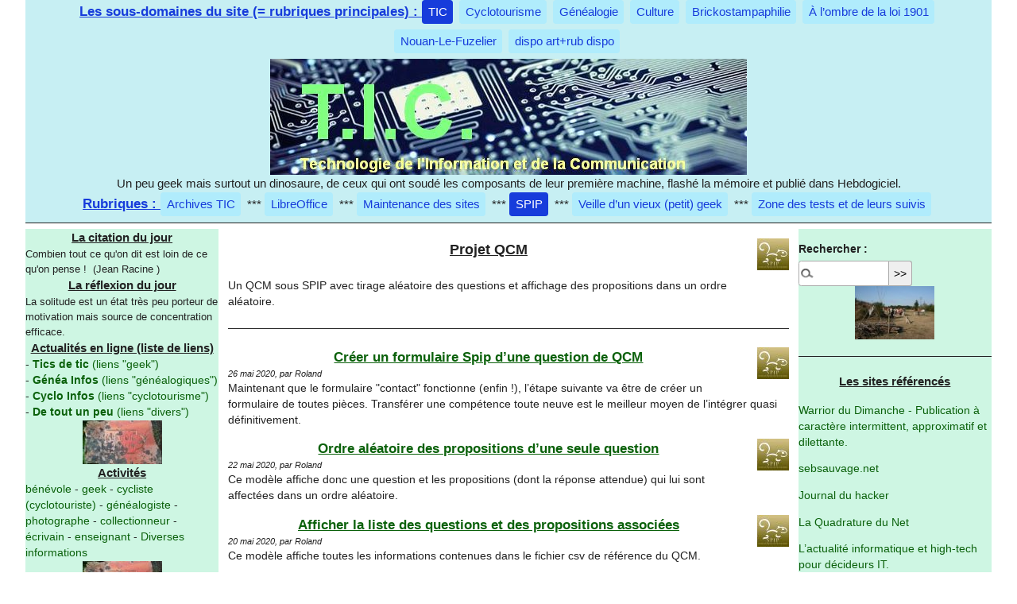

--- FILE ---
content_type: text/html; charset=utf-8
request_url: https://www.lorand.org/spip.php?rubrique116
body_size: 5719
content:









	<!DOCTYPE html PUBLIC "-//W3C//DTD XHTML 1.0 Transitional//EN" "http://www.w3.org/TR/xhtml1/DTD/xhtml1-transitional.dtd">
	
	<!--[if lt IE 7 ]> <html dir="ltr" lang="fr" xmlns="http://www.w3.org/1999/xhtml" xml:lang="fr" class="ltr fr no-js ie ie6"> <![endif]-->
	<!--[if IE 7 ]> <html dir="ltr" lang="fr" xmlns="http://www.w3.org/1999/xhtml" xml:lang="fr" class="ltr fr no-js ie ie7"> <![endif]-->
	<!--[if IE 8 ]> <html dir="ltr" lang="fr" xmlns="http://www.w3.org/1999/xhtml" xml:lang="fr" class="ltr fr no-js ie ie8"> <![endif]-->
	<!--[if IE 9 ]> <html dir="ltr" lang="fr" xmlns="http://www.w3.org/1999/xhtml" xml:lang="fr" class="ltr fr no-js ie ie9"> <![endif]-->
	<!--[if (gt IE 9)|!(IE)]><!--> 
	<html dir="ltr" lang="fr" xmlns="http://www.w3.org/1999/xhtml" xml:lang="fr" class="ltr fr no-js">
	<!--<![endif]-->

		<head>
			<script type='text/javascript'>/*<![CDATA[*/(function(H){H.className=H.className.replace(/\bno-js\b/,'js')})(document.documentElement);/*]]>*/</script>
			<title>Projet QCM (Lorand)</title>
			<meta name="description" content="Un QCM sous SPIP avec tirage aléatoire des questions et affichage des propositions dans un ordre aléatoire." />
			<link rel="canonical" href="https://www.lorand.org/spip.php?rubrique116" />
			<meta http-equiv="Content-Type" content="text/html; charset=utf-8" />
<meta name="viewport" content="width=device-width, initial-scale=1" />


<link rel="alternate" type="application/rss+xml" title="Syndiquer tout le site" href="spip.php?page=backend" />

   
<link rel="stylesheet" href="squelettes-dist/css/reset.css?1766147306" type="text/css" />
<link rel="stylesheet" href="squelettes-dist/css/clear.css?1766147306" type="text/css" />
<link rel="stylesheet" href="squelettes-dist/css/font.css?1766147306" type="text/css" />
<link rel="stylesheet" href="squelettes-dist/css/links.css?1766147306" type="text/css" />
<link rel="stylesheet" href="squelettes-dist/css/typo.css?1766147306" type="text/css" />
<link rel="stylesheet" href="squelettes-dist/css/media.css?1766147306" type="text/css" />
<link rel="stylesheet" href="squelettes-dist/css/form.css?1766147306" type="text/css" />

<link rel="stylesheet" href="squelettes-dist/css/layout.css?1766147306" type="text/css" />


<link rel="stylesheet" href="squelettes-dist/css/spip.css?1766147306" type="text/css" />
<script>
var mediabox_settings={"auto_detect":true,"ns":"box","tt_img":true,"sel_g":"#documents_portfolio a[type='image\/jpeg'],#documents_portfolio a[type='image\/png'],#documents_portfolio a[type='image\/gif']","sel_c":".mediabox","str_ssStart":"Diaporama","str_ssStop":"Arr\u00eater","str_cur":"{current}\/{total}","str_prev":"Pr\u00e9c\u00e9dent","str_next":"Suivant","str_close":"Fermer","str_loading":"Chargement\u2026","str_petc":"Taper \u2019Echap\u2019 pour fermer","str_dialTitDef":"Boite de dialogue","str_dialTitMed":"Affichage d\u2019un media","splash_url":"","lity":{"skin":"_simple-dark","maxWidth":"90%","maxHeight":"90%","minWidth":"400px","minHeight":"","slideshow_speed":"2500","opacite":"0.9","defaultCaptionState":"expanded"}};
</script>
<!-- insert_head_css -->
<link rel="stylesheet" href="plugins-dist/mediabox/lib/lity/lity.css?1766147302" type="text/css" media="all" />
<link rel="stylesheet" href="plugins-dist/mediabox/lity/css/lity.mediabox.css?1766147302" type="text/css" media="all" />
<link rel="stylesheet" href="plugins-dist/mediabox/lity/skins/_simple-dark/lity.css?1766147302" type="text/css" media="all" /><link rel='stylesheet' type='text/css' media='all' href='plugins-dist/porte_plume/css/barre_outils.css?1766147303' />
<link rel='stylesheet' type='text/css' media='all' href='local/cache-css/cssdyn-css_barre_outils_icones_css-3e27b44e.css?1766747989' />

<link rel="stylesheet" href="plugins/auto/typoenluminee/v4.0.2/css/enluminurestypo.css" type="text/css" media="all" />
<!-- Debut CS -->
<link rel="stylesheet" href="local/couteau-suisse/header.css" type="text/css" media="all" />
<!-- Fin CS -->

<link rel="stylesheet" type="text/css" href="plugins/auto/sommaire/v2.0.1/css/sommaire.css"/>
<link rel="stylesheet" type="text/css" href="plugins/auto/oembed/v3.4.0/css/oembed.css?1766150140" />



<link rel="stylesheet" href="squelettes-dist/css/theme.css?1766760690" type="text/css" />

<link rel="stylesheet" href="squelettes/css/perso.css?1766770542" type="text/css" />



<script src="prive/javascript/jquery.js?1766147305" type="text/javascript"></script>

<script src="prive/javascript/jquery.form.js?1766147305" type="text/javascript"></script>

<script src="prive/javascript/jquery.autosave.js?1766147305" type="text/javascript"></script>

<script src="prive/javascript/jquery.placeholder-label.js?1766147305" type="text/javascript"></script>

<script src="prive/javascript/ajaxCallback.js?1766147305" type="text/javascript"></script>

<script src="prive/javascript/js.cookie.js?1766147305" type="text/javascript"></script>
<!-- insert_head -->
<script src="plugins-dist/mediabox/lib/lity/lity.js?1766147302" type="text/javascript"></script>
<script src="plugins-dist/mediabox/lity/js/lity.mediabox.js?1766147302" type="text/javascript"></script>
<script src="plugins-dist/mediabox/javascript/spip.mediabox.js?1766147302" type="text/javascript"></script><script type='text/javascript' src='plugins-dist/porte_plume/javascript/jquery.markitup_pour_spip.js?1766147303'></script>
<script type='text/javascript' src='plugins-dist/porte_plume/javascript/jquery.previsu_spip.js?1766147303'></script>
<script type='text/javascript' src='local/cache-js/jsdyn-javascript_porte_plume_start_js-d28055ed.js?1766747990'></script>

<!-- Debut CS -->
<script src="local/couteau-suisse/header.js" type="text/javascript"></script>
<!-- Fin CS -->


<link rel='stylesheet' href='plugins/auto/saisies/v6.0.3/css/saisies.css?1766149959' type='text/css' media='all' />

<script src='plugins/auto/saisies/v6.0.3/javascript/saisies.js?1766149959'></script>
<script>saisies_caracteres_restants = "caractères restants";</script>
<script src='plugins/auto/saisies/v6.0.3/javascript/saisies_textarea_counter.js?1766149959'></script>
<script>
		function afficher_si_show(src) {
			src.slideDown(800);
}
function afficher_si_hide(src) {
	src.slideUp(800);
}
	</script>
<script src='plugins/auto/saisies/v6.0.3/javascript/saisies_afficher_si.js?1766149959'></script>
<!-- SpipProprio insert head -->
<meta name="copyright" content="Lorand" />
<meta name="author" content="Lorand" />
<meta name="reply-to" content="roland.bouat@lorand.org" /><!-- END ADX Menu insert head -->
<link rel="stylesheet" href="plugins/auto/Xprecode/v2.1.2/css/precode.css" type="text/css" media="all" />
<script type="text/javascript" src="plugins/auto/Xprecode/v2.1.2/js/clipboard.min.js"></script>
<script type="text/javascript" src="local/cache-js/jsdyn-js_precode_js-bb8c2c1a.js?1766747990"></script>






<meta name="generator" content="SPIP 4.4.7" />






<meta name="robots" content="index,follow,noarchive" />
<meta name="googlebot" content="noarchive" />			
			<link rel="alternate" type="application/rss+xml" title="Syndiquer cette rubrique" href="spip.php?page=backend&amp;id_rubrique=116" />
		</head>

		<body class="pas_surlignable page_rubrique">
			<div class="page">

<!-- bandeau -->			
				<div class="clearfix entete" >
					
						<div class="nav clearfix">
							<ul>
								<li class="soustitrecentre">Les sous-domaines du site (= rubriques principales) : </li>
					
								<li class="nav-item on  first">
									<a href="spip.php?rubrique1">TIC</a>
								</li>
					
								<li class="nav-item">
									<a href="spip.php?rubrique2">Cyclotourisme</a>
								</li>
					
								<li class="nav-item">
									<a href="spip.php?rubrique3">Généalogie</a>
								</li>
					
								<li class="nav-item">
									<a href="spip.php?rubrique72">Culture</a>
								</li>
					
								<li class="nav-item">
									<a href="spip.php?rubrique18">Brickostampaphilie</a>
								</li>
					
								<li class="nav-item">
									<a href="spip.php?rubrique35">À l&#8217;ombre de la loi 1901</a>
								</li>
					
								<li class="nav-item">
									<a href="spip.php?rubrique86">Nouan-Le-Fuzelier</a>
								</li>
					
								<li class="nav-item  last">
									<a href="spip.php?rubrique124">dispo art+rub dispo</a>
								</li>
					
							</ul>
						</div>
					
					<div background-color="#CEF6E3">

						
							<a href="spip.php?rubrique1">
								<IMG class="centrage" src="squelettes/images/bandeautic.jpg" alt="Technologie de l'information et de la communication">
							</a>
						
						

						
						
								<div id="slogan">Un peu geek mais surtout un dinosaure, de ceux qui ont soudé les composants de leur première machine, flashé la mémoire et publié dans Hebdogiciel.</div>
						
						
						
						
						
							
								<div class="nav clearfix">
									<ul>
										<li class="soustitrecentre">Rubriques : </li>
							
										<li class="nav-item  first">
											<a href="spip.php?rubrique52" class="sousrubliena">Archives TIC</a>
										</li>
							 *** 
										<li class="nav-item">
											<a href="spip.php?rubrique122" class="sousrubliena">LibreOffice</a>
										</li>
							 *** 
										<li class="nav-item">
											<a href="spip.php?rubrique137" class="sousrubliena">Maintenance des sites</a>
										</li>
							 *** 
										<li class="nav-item on">
											<a href="spip.php?rubrique96" class="sousrubliena">SPIP</a>
										</li>
							 *** 
										<li class="nav-item">
											<a href="spip.php?rubrique120" class="sousrubliena">Veille d&#8217;un vieux (petit) geek</a>
										</li>
							 *** 
										<li class="nav-item  last">
											<a href="spip.php?rubrique11" class="sousrubliena">Zone des tests et de leurs suivis</a>
										</li>
							
									</ul>
								</div>	
							
						
					</div>
				</div>

				<div class="main">

<!-- colonne de gauche -->
					<div class="asideleft">
						<!-- DEB citation_modele_unalea -->


<div class="titrecolonnegauche">La citation du jour</div>
<div class="textecolonnegauche">
	
	 
		Combien tout ce qu'on dit est loin de ce qu'on pense !&nbsp; (Jean Racine )<br />
	
</div>
<!-- FIN citation_modele_unalea --><div class="titrecolonnegauche">La réflexion du jour</div>
<div class="textecolonnegauche">
	
	 
		La solitude est un &#233;tat tr&#232;s peu porteur de motivation mais source de concentration efficace.<br />
	
</div><div class="titrecolonnegauche">Actualités en ligne (liste de liens)</div>
						- <a href="spip.php?rubrique120"><b>Tics de tic</b> (liens "geek")</a><br />
						- <a href="spip.php?rubrique130"><b>Généa Infos</b> (liens "généalogiques")</a><br /> 
						- <a href="spip.php?rubrique110"><b>Cyclo Infos</b> (liens "cyclotourisme")</a> <br />
						- <a href="spip.php?rubrique140"><b>De tout un peu</b> (liens "divers")</a> <br />
						<a href="spip.php?article1896">
			<img src='local/cache-vignettes/L100xH55/208-red600-7df3d-d4332.jpg?1764947430' width='100' height='55' alt='' class='photo' title='MALERON / SAINT-VERAIN' />
		</a>
						
							<div class="titrecolonnegauche">Activités</div>
							
								<a href="spip.php?mot392" >bénévole</a>
							 - 
								<a href="spip.php?mot192" >geek</a>
							 - 
								<a href="spip.php?mot88" >cycliste (cyclotouriste)</a>
							 - 
								<a href="spip.php?mot135" >généalogiste</a>
							 - 
								<a href="spip.php?mot198" >photographe</a>
							 - 
								<a href="spip.php?mot146" >collectionneur</a>
							 - 
								<a href="spip.php?mot200" >écrivain</a>
							 - 
								<a href="spip.php?mot101" >enseignant</a>
							 - 
								<a href="spip.php?mot114" >Diverses informations</a>
							
						
							<a href="spip.php?article1896">
			<img src='local/cache-vignettes/L100xH55/208-red600-7df3d-d4332.jpg?1764947430' width='100' height='55' alt='' class='photo' title='MALERON / SAINT-VERAIN' />
		</a>
						

						
								<div class="titrecolonnegauche">Les mots clés</div>
						
							<a href="spip.php?mot104" title="">doc TIC</a>
						 * 
							<a href="spip.php?mot419" title="">courriels</a>
						 * 
							<a href="spip.php?mot420" title="">réseaux sociaux</a>
						 * 
							<a href="spip.php?mot421" title="">chats</a>
						 * 
							<a href="spip.php?mot422" title="">navigateurs</a>
						 * 
							<a href="spip.php?mot224" title="">web &amp; internet</a>
						 * 
							<a href="spip.php?mot227" title="">informatique</a>
						 * 
							<a href="spip.php?mot342" title="">Formation à distance</a>
						 * 
							<a href="spip.php?mot348" title="">Chatons</a>
						 * 
							<a href="spip.php?mot405" title="">E-learning</a>
						 * 
							<a href="spip.php?mot413" title="">Logiciel libre</a>
						 * 
							<a href="spip.php?mot416" title="">vidéoconférence</a>
						 * 
							<a href="spip.php?mot418" title="">Sécurité</a>
						 * 
							<a href="spip.php?mot423" title="">courrielleurs</a>
						 * 
							<a href="spip.php?mot424" title="">fil d&#8217;informations</a>
						 * 
							<a href="spip.php?mot428" title="">messagerie instantanée</a>
						
						
						<div class="titrecolonnegauche">Lorand</div>
						<div class="textecolonnegauche" > <p>Site personnel de Roland Bouat. <small>Pour les curieux&nbsp;: Lorand est un anagramme de Roland.</small></p></div>
						<div class="titrecolonnegauche"><a href="https://lorand.org" title="https://lorand.org">https://lorand.org</a></div>
					</div>
					
<!-- partie centrale (principale) -->
					
					<div class="wrapper">
						<div class="content" id="content">

							<div class="cartouche">
								<div class="titrecentre"><img
	src="local/cache-vignettes/L40xH40/rubon96-55e61.jpg?1766147414" class='spip_logo' width='40' height='40'
	alt="" /> Projet QCM</div>
							</div>

							<div class="textecentre surlignable"><p>Un QCM sous SPIP avec tirage aléatoire des questions et affichage des propositions dans un ordre aléatoire.</p></div>
							
							
						

							<hr />

							 <!-- DEB navrubspe.html -->



		

<!-- FIN navrubspe.html -->	

							
								<div class="menu menu_articles">
									<a id='pagination_articles' class='pagination_ancre'></a>
							
									
									<div class="soustitrecentre"><a href="spip.php?article2507"><img
	src="local/cache-vignettes/L40xH40/rubon96-55e61.jpg?1766147414" class='spip_logo' width='40' height='40'
	alt="" /> Créer un formulaire Spip d&#8217;une question de QCM</a></div>
									<div class="comment">26 mai 2020, par  Roland</div>
									<div class="textecentre">
<p>Maintenant que le formulaire "contact" fonctionne (enfin&nbsp;!), l’étape suivante va être de créer un formulaire de toutes pièces. Transférer une compétence toute neuve est le meilleur moyen de l’intégrer quasi définitivement.</p>
</div>
							
									
									<div class="soustitrecentre"><a href="spip.php?article2486"><img
	src="local/cache-vignettes/L40xH40/rubon96-55e61.jpg?1766147414" class='spip_logo' width='40' height='40'
	alt="" /> Ordre aléatoire des propositions d&#8217;une seule question</a></div>
									<div class="comment">22 mai 2020, par  Roland</div>
									<div class="textecentre">
<p>Ce modèle affiche donc une question et les propositions (dont la réponse attendue) qui lui sont affectées dans un ordre aléatoire.</p>
</div>
							
									
									<div class="soustitrecentre"><a href="spip.php?article2482"><img
	src="local/cache-vignettes/L40xH40/rubon96-55e61.jpg?1766147414" class='spip_logo' width='40' height='40'
	alt="" /> Afficher la liste des questions et des propositions associées</a></div>
									<div class="comment">20 mai 2020, par  Roland</div>
									<div class="textecentre"><p>Ce modèle affiche toutes les informations contenues dans le fichier csv de référence du QCM.</p></div>
							
									
									<div class="soustitrecentre"><a href="spip.php?article2481"><img
	src="local/cache-vignettes/L40xH40/rubon96-55e61.jpg?1766147414" class='spip_logo' width='40' height='40'
	alt="" /> Afficher la liste des questions disponibles sans propositions</a></div>
									<div class="comment">19 mai 2020, par  Roland</div>
									<div class="textecentre">
<p>L’objectif de ce modèle est de vérifier la liste des questions telles qu’elles figurent dans le fichier csv mis à disposition. Ce modèle peut être bien entendu utilisé différemment. 
<br class='autobr' />
 Rappel&nbsp;: le fichier csv est placé dans le dossier "/csv". Le fichier s’appelle  nomdefichier.csv. 
<br class='autobr' />
Le squelette est à copier/coller dans la partie principale d’un squelette spécifique de préférence mais il peut aussi être utilisé comme un modèle s’il est déposé dans le dossier correspondant. #REM) Réalisation&nbsp;(…)</p>
</div>
							
									
									<div class="soustitrecentre"><a href="spip.php?article2485"><img
	src="local/cache-vignettes/L40xH40/rubon96-55e61.jpg?1766147414" class='spip_logo' width='40' height='40'
	alt="" /> Afficher une question et ses propositions</a></div>
									<div class="comment">18 mai 2020, par  Roland</div>
									<div class="textecentre">
<p>Si le modèle "qcm_une_question_seule" permet d’afficher une question sélectionnée par son numéro de ligne dans le fichier csv, ce modèle permet d’afficher une question sélectionnée par son numéro ainsi que les autres données associées&nbsp;: la bonne réponse en première proposition, les cinq autres propositions, le n&#176;&nbsp;du cours correspondant avec le lien vers l’article du site.</p>
</div>
							
									<nav role='navigation' class='pagination'><ul class="pagination-items pagination_page">
		

		<li class="pagination-item on active"><span class="pagination-item-label on" aria-label='Aller &#224; la page 1 (Page actuelle)'>1</span></li>
		<li class="pagination-item"><a href='spip.php?rubrique116&amp;debut_articles=5#pagination_articles' class='pagination-item-label lien_pagination' rel='nofollow' aria-label='Aller &#224; la page 2'>2</a></li>
		

		

		
	</ul></nav>
								</div>
							
			
							<a href="spip.php?article831">
			<img src='local/cache-vignettes/L100xH67/2009sept03-_029-29a0f-d2cc7.jpg?1765024961' width='100' height='67' alt='' class='photo' title='Rencontre &#224; Chaon de la promotion 1969 de l&#039;&#195;&#8240;cole Normale de Blois ' />
		</a>							<!-- surleweb.html -->


<!-- surleweb.html FIN -->	
						</div>
					</div>
	
<!-- colonne de droite -->
					<div class="aside">
						<div class="formulaire_spip formulaire_recherche" id="formulaire_recherche">
<form action="spip.php?page=recherche" method="get"><div class="editer-groupe">
	<input name="page" value="recherche" type="hidden"
>
	
	<label for="recherche">Rechercher :</label>
	<input type="search" class="search text" size="10" name="recherche" id="recherche" accesskey="4" autocapitalize="off" autocorrect="off"
	/><input type="submit" class="btn submit" value="&gt;&gt;" title="Rechercher" />
</div></form>
</div>
						<a href="spip.php?article831">
			<img src='local/cache-vignettes/L100xH67/2009sept03-_029-29a0f-d2cc7.jpg?1765024961' width='100' height='67' alt='' class='photo' title='Rencontre &#224; Chaon de la promotion 1969 de l&#039;&#195;&#8240;cole Normale de Blois ' />
		</a>						<hr />


						
							<ul>
								<li class="titrecolonnedroite">Les sites référencés</li>
						
								<li><a href="spip.php?site244">Warrior du Dimanche - Publication à caractère intermittent, approximatif et dilettante.</a></li>
								
						
								<li><a href="spip.php?site245">sebsauvage.net    </a></li>
								
						
								<li><a href="spip.php?site246">Journal du hacker</a></li>
								
						
								<li><a href="spip.php?site247">La Quadrature du Net</a></li>
								
						
								<li><a href="spip.php?site248">L&#8217;actualité informatique et high-tech pour décideurs IT.</a></li>
								
						
								<li><a href="spip.php?site249">Framablog – La route est longue mais la voie est libre…</a></li>
								
						
								<li><a href="spip.php?site250">Korben – Upgrade your mind</a></li>
								
						
								<li><a href="spip.php?site251">serveur410</a></li>
								
						
								<li><a href="spip.php?site252">ChannelNews</a></li>
								
						
								<li><a href="spip.php?site280">Mastodon - Réseau social décentralisé</a></li>
								
						
							</ul>
						

					</div>

				
<!-- pied de page -->				
				<div class="footer clearfix">
	<p>
		<small>
			<a rel="contents" href="spip.php?page=plan">Plan du site</a>
			  | <a href="spip.php?page=login&amp;url=spip.php%3Frubrique116" rel="nofollow" class='login_modal'>Se connecter</a> 
			|<a rel="nofollow" href="spip.php?page=contact">Contact</a> 
			|<a href="spip.php?page=backend" rel="alternate" title="Syndiquer tout le site">RSS&nbsp;2.0</a>
			|<a href="spip.php?article1962" title="Mentions légales">Informations légales</a>
			|<small>votre IP : 18.216.160.179			<!--  -->
			Site réalisé avec <a href="http://www.spip.net/" rel="generator" title="Site réalisé avec SPIP" class="spip_out"><img src="spip.png" alt="SPIP" /></a><br />
		</small><br />
	</p>

</div>
				</div>
			</div>
		</body>
	</html>
